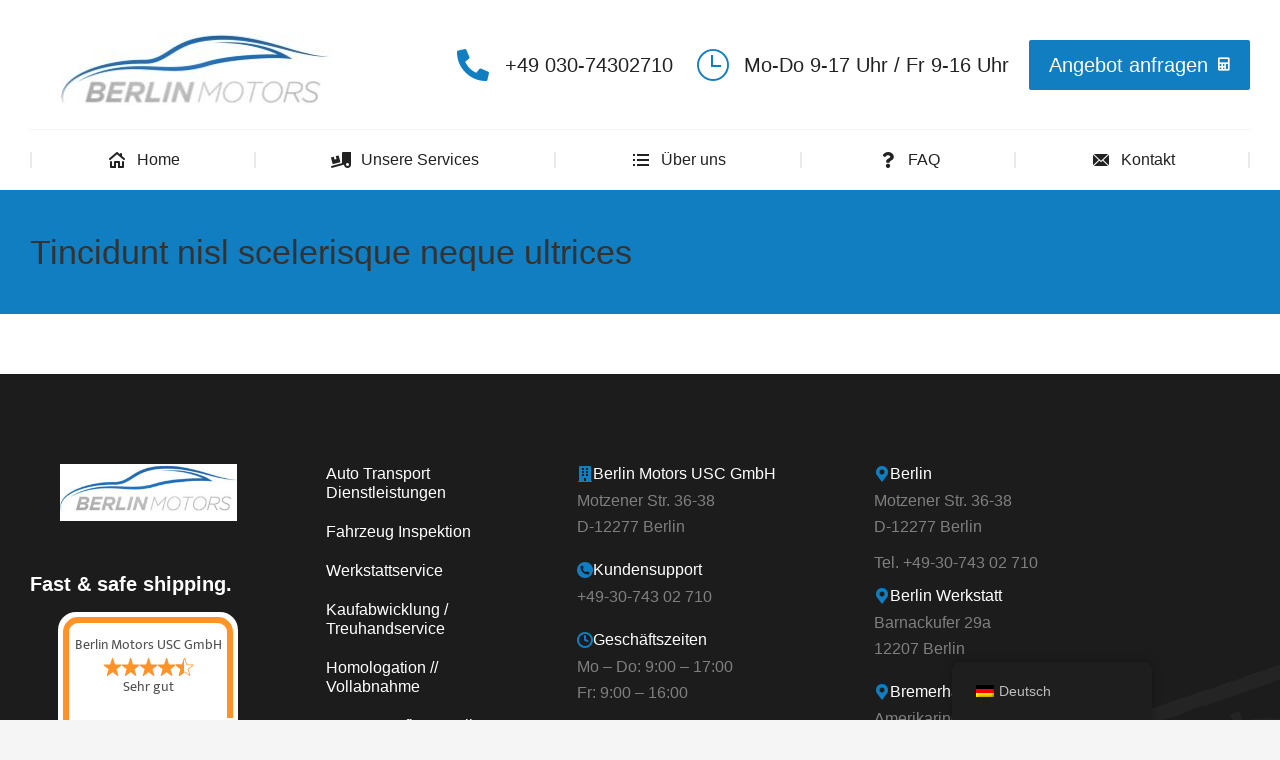

--- FILE ---
content_type: text/css
request_url: https://www.berlinmotorsteam.de/wp-content/uploads/elementor/css/post-117.css?ver=1768368643
body_size: 562
content:
.elementor-117 .elementor-element.elementor-element-622937cd{margin-top:0px;margin-bottom:30px;}.elementor-117 .elementor-element.elementor-element-6c8927d8{transition:background 0.3s, border 0.3s, border-radius 0.3s, box-shadow 0.3s;padding:0px 30px 0px 30px;}.elementor-117 .elementor-element.elementor-element-6c8927d8 > .elementor-background-overlay{transition:background 0.3s, border-radius 0.3s, opacity 0.3s;}.elementor-117 .elementor-element.elementor-element-30290eca:not(.elementor-motion-effects-element-type-background) > .elementor-widget-wrap, .elementor-117 .elementor-element.elementor-element-30290eca > .elementor-widget-wrap > .elementor-motion-effects-container > .elementor-motion-effects-layer{background-image:url("https://www.berlinmotorsteam.de/wp-content/uploads/2020/02/tr054.jpg");background-position:center center;background-repeat:no-repeat;background-size:cover;}.elementor-117 .elementor-element.elementor-element-30290eca > .elementor-element-populated{transition:background 0.3s, border 0.3s, border-radius 0.3s, box-shadow 0.3s;}.elementor-117 .elementor-element.elementor-element-30290eca > .elementor-element-populated > .elementor-background-overlay{transition:background 0.3s, border-radius 0.3s, opacity 0.3s;}.elementor-117 .elementor-element.elementor-element-5949368f{--spacer-size:250px;}.elementor-117 .elementor-element.elementor-element-35c14cbb:not(.elementor-motion-effects-element-type-background) > .elementor-widget-wrap, .elementor-117 .elementor-element.elementor-element-35c14cbb > .elementor-widget-wrap > .elementor-motion-effects-container > .elementor-motion-effects-layer{background-color:#F5F5F5;}.elementor-bc-flex-widget .elementor-117 .elementor-element.elementor-element-35c14cbb.elementor-column .elementor-widget-wrap{align-items:center;}.elementor-117 .elementor-element.elementor-element-35c14cbb.elementor-column.elementor-element[data-element_type="column"] > .elementor-widget-wrap.elementor-element-populated{align-content:center;align-items:center;}.elementor-117 .elementor-element.elementor-element-35c14cbb.elementor-column > .elementor-widget-wrap{justify-content:center;}.elementor-117 .elementor-element.elementor-element-35c14cbb > .elementor-element-populated{transition:background 0.3s, border 0.3s, border-radius 0.3s, box-shadow 0.3s;padding:30px 30px 30px 30px;}.elementor-117 .elementor-element.elementor-element-35c14cbb > .elementor-element-populated > .elementor-background-overlay{transition:background 0.3s, border-radius 0.3s, opacity 0.3s;}.elementor-117 .elementor-element.elementor-element-182b0b8c{transition:background 0.3s, border 0.3s, border-radius 0.3s, box-shadow 0.3s;padding:0px 30px 0px 30px;}.elementor-117 .elementor-element.elementor-element-182b0b8c > .elementor-background-overlay{transition:background 0.3s, border-radius 0.3s, opacity 0.3s;}.elementor-117 .elementor-element.elementor-element-661b31f4:not(.elementor-motion-effects-element-type-background) > .elementor-widget-wrap, .elementor-117 .elementor-element.elementor-element-661b31f4 > .elementor-widget-wrap > .elementor-motion-effects-container > .elementor-motion-effects-layer{background-color:#F5F5F5;}.elementor-bc-flex-widget .elementor-117 .elementor-element.elementor-element-661b31f4.elementor-column .elementor-widget-wrap{align-items:center;}.elementor-117 .elementor-element.elementor-element-661b31f4.elementor-column.elementor-element[data-element_type="column"] > .elementor-widget-wrap.elementor-element-populated{align-content:center;align-items:center;}.elementor-117 .elementor-element.elementor-element-661b31f4.elementor-column > .elementor-widget-wrap{justify-content:center;}.elementor-117 .elementor-element.elementor-element-661b31f4 > .elementor-element-populated{transition:background 0.3s, border 0.3s, border-radius 0.3s, box-shadow 0.3s;padding:30px 30px 30px 30px;}.elementor-117 .elementor-element.elementor-element-661b31f4 > .elementor-element-populated > .elementor-background-overlay{transition:background 0.3s, border-radius 0.3s, opacity 0.3s;}.elementor-117 .elementor-element.elementor-element-3e362f5b:not(.elementor-motion-effects-element-type-background) > .elementor-widget-wrap, .elementor-117 .elementor-element.elementor-element-3e362f5b > .elementor-widget-wrap > .elementor-motion-effects-container > .elementor-motion-effects-layer{background-image:url("https://www.berlinmotorsteam.de/wp-content/uploads/2020/02/tr052.jpg");background-position:center center;background-repeat:no-repeat;background-size:cover;}.elementor-117 .elementor-element.elementor-element-3e362f5b > .elementor-element-populated{transition:background 0.3s, border 0.3s, border-radius 0.3s, box-shadow 0.3s;}.elementor-117 .elementor-element.elementor-element-3e362f5b > .elementor-element-populated > .elementor-background-overlay{transition:background 0.3s, border-radius 0.3s, opacity 0.3s;}.elementor-117 .elementor-element.elementor-element-69ca5283{--spacer-size:250px;}.elementor-117 .elementor-element.elementor-element-3cdc93b9{transition:background 0.3s, border 0.3s, border-radius 0.3s, box-shadow 0.3s;padding:0px 30px 0px 30px;}.elementor-117 .elementor-element.elementor-element-3cdc93b9 > .elementor-background-overlay{transition:background 0.3s, border-radius 0.3s, opacity 0.3s;}.elementor-117 .elementor-element.elementor-element-4ad1b473:not(.elementor-motion-effects-element-type-background) > .elementor-widget-wrap, .elementor-117 .elementor-element.elementor-element-4ad1b473 > .elementor-widget-wrap > .elementor-motion-effects-container > .elementor-motion-effects-layer{background-image:url("https://www.berlinmotorsteam.de/wp-content/uploads/2020/02/tr006.jpg");background-position:center center;background-repeat:no-repeat;background-size:cover;}.elementor-117 .elementor-element.elementor-element-4ad1b473 > .elementor-element-populated{transition:background 0.3s, border 0.3s, border-radius 0.3s, box-shadow 0.3s;}.elementor-117 .elementor-element.elementor-element-4ad1b473 > .elementor-element-populated > .elementor-background-overlay{transition:background 0.3s, border-radius 0.3s, opacity 0.3s;}.elementor-117 .elementor-element.elementor-element-1a8a3848{--spacer-size:250px;}.elementor-117 .elementor-element.elementor-element-4cf0cf4a:not(.elementor-motion-effects-element-type-background) > .elementor-widget-wrap, .elementor-117 .elementor-element.elementor-element-4cf0cf4a > .elementor-widget-wrap > .elementor-motion-effects-container > .elementor-motion-effects-layer{background-color:#F5F5F5;}.elementor-bc-flex-widget .elementor-117 .elementor-element.elementor-element-4cf0cf4a.elementor-column .elementor-widget-wrap{align-items:center;}.elementor-117 .elementor-element.elementor-element-4cf0cf4a.elementor-column.elementor-element[data-element_type="column"] > .elementor-widget-wrap.elementor-element-populated{align-content:center;align-items:center;}.elementor-117 .elementor-element.elementor-element-4cf0cf4a.elementor-column > .elementor-widget-wrap{justify-content:center;}.elementor-117 .elementor-element.elementor-element-4cf0cf4a > .elementor-element-populated{transition:background 0.3s, border 0.3s, border-radius 0.3s, box-shadow 0.3s;padding:30px 30px 30px 30px;}.elementor-117 .elementor-element.elementor-element-4cf0cf4a > .elementor-element-populated > .elementor-background-overlay{transition:background 0.3s, border-radius 0.3s, opacity 0.3s;}.elementor-117 .elementor-element.elementor-element-6a555557{margin-top:30px;margin-bottom:0px;}@media(max-width:1024px){.elementor-117 .elementor-element.elementor-element-5949368f{--spacer-size:300px;}.elementor-117 .elementor-element.elementor-element-69ca5283{--spacer-size:300px;}.elementor-117 .elementor-element.elementor-element-1a8a3848{--spacer-size:300px;}}@media(max-width:777px){.elementor-117 .elementor-element.elementor-element-5949368f{--spacer-size:200px;}.elementor-117 .elementor-element.elementor-element-69ca5283{--spacer-size:200px;}.elementor-117 .elementor-element.elementor-element-1a8a3848{--spacer-size:200px;}}

--- FILE ---
content_type: text/css
request_url: https://www.berlinmotorsteam.de/wp-content/uploads/elementor/css/post-414.css?ver=1768361737
body_size: 1170
content:
.elementor-414 .elementor-element.elementor-element-55d9fc84:not(.elementor-motion-effects-element-type-background), .elementor-414 .elementor-element.elementor-element-55d9fc84 > .elementor-motion-effects-container > .elementor-motion-effects-layer{background-color:#1C1C1C;background-image:url("https://www.berlinmotorsteam.de/wp-content/uploads/2020/03/art-tr-log.png");background-position:bottom right;background-repeat:no-repeat;}.elementor-414 .elementor-element.elementor-element-55d9fc84 > .elementor-background-overlay{opacity:0.5;transition:background 0.3s, border-radius 0.3s, opacity 0.3s;}.elementor-414 .elementor-element.elementor-element-55d9fc84{transition:background 0.3s, border 0.3s, border-radius 0.3s, box-shadow 0.3s;margin-top:60px;margin-bottom:0px;}.elementor-414 .elementor-element.elementor-element-f921076{padding:60px 0px 0px 0px;}.elementor-414 .elementor-element.elementor-element-977ddb9 > .elementor-widget-container{margin:0px 0px 50px 0px;}.elementor-414 .elementor-element.elementor-element-977ddb9{text-align:center;}.elementor-414 .elementor-element.elementor-element-977ddb9 img, .elementor-414 .elementor-element.elementor-element-977ddb9 svg{width:183px;max-width:75%;}.elementor-414 .elementor-element.elementor-element-977ddb9 svg{height:auto;}.elementor-414 .elementor-element.elementor-element-e1deafa > .elementor-widget-container{margin:0px 0px 15px 0px;}.elementor-414 .elementor-element.elementor-element-e1deafa .elementor-heading-title{line-height:1.3em;color:#FFFFFF;}.elementor-414 .elementor-element.elementor-element-c739885 > .elementor-element-populated{margin:-10px 0px 0px 0px;--e-column-margin-right:0px;--e-column-margin-left:0px;}.elementor-414 .elementor-element.elementor-element-a95c070 .elementor-nav-menu .elementor-item{line-height:1.2em;}.elementor-414 .elementor-element.elementor-element-a95c070 .elementor-nav-menu--main .elementor-item{color:#FFFFFF;fill:#FFFFFF;padding-left:0px;padding-right:0px;padding-top:10px;padding-bottom:10px;}.elementor-414 .elementor-element.elementor-element-a95c070{--e-nav-menu-horizontal-menu-item-margin:calc( 0px / 2 );}.elementor-414 .elementor-element.elementor-element-a95c070 .elementor-nav-menu--main:not(.elementor-nav-menu--layout-horizontal) .elementor-nav-menu > li:not(:last-child){margin-bottom:0px;}.elementor-414 .elementor-element.elementor-element-32565ff > .elementor-widget-container{margin:0px 0px 5px 0px;}.elementor-414 .elementor-element.elementor-element-32565ff .elementor-icon-box-wrapper{align-items:center;text-align:start;gap:5px;}.elementor-414 .elementor-element.elementor-element-32565ff .elementor-icon-box-title{margin-block-end:0px;color:#FFFFFF;}.elementor-414 .elementor-element.elementor-element-32565ff .elementor-icon{font-size:16px;}.elementor-414 .elementor-element.elementor-element-32565ff .elementor-icon-box-title, .elementor-414 .elementor-element.elementor-element-32565ff .elementor-icon-box-title a{line-height:1.2em;}.elementor-414 .elementor-element.elementor-element-a16a655{color:#7F7F7F;--textColor:#7F7F7F;}.elementor-414 .elementor-element.elementor-element-f4cafc9{--spacer-size:10px;}.elementor-414 .elementor-element.elementor-element-6652a4e > .elementor-widget-container{margin:0px 0px 5px 0px;}.elementor-414 .elementor-element.elementor-element-6652a4e .elementor-icon-box-wrapper{align-items:center;text-align:start;gap:5px;}.elementor-414 .elementor-element.elementor-element-6652a4e .elementor-icon-box-title{margin-block-end:0px;color:#FFFFFF;}.elementor-414 .elementor-element.elementor-element-6652a4e .elementor-icon{font-size:16px;}.elementor-414 .elementor-element.elementor-element-6652a4e .elementor-icon-box-title, .elementor-414 .elementor-element.elementor-element-6652a4e .elementor-icon-box-title a{line-height:1.2em;}.elementor-414 .elementor-element.elementor-element-2ea8c25{color:#7F7F7F;--textColor:#7F7F7F;}.elementor-414 .elementor-element.elementor-element-667ddca{--spacer-size:10px;}.elementor-414 .elementor-element.elementor-element-293391f > .elementor-widget-container{margin:0px 0px 5px 0px;}.elementor-414 .elementor-element.elementor-element-293391f .elementor-icon-box-wrapper{align-items:center;text-align:start;gap:5px;}.elementor-414 .elementor-element.elementor-element-293391f .elementor-icon-box-title{margin-block-end:0px;color:#FFFFFF;}.elementor-414 .elementor-element.elementor-element-293391f .elementor-icon{font-size:16px;}.elementor-414 .elementor-element.elementor-element-293391f .elementor-icon-box-title, .elementor-414 .elementor-element.elementor-element-293391f .elementor-icon-box-title a{line-height:1.2em;}.elementor-414 .elementor-element.elementor-element-3bcf971{color:#7F7F7F;--textColor:#7F7F7F;}.elementor-414 .elementor-element.elementor-element-8d7393f{--spacer-size:10px;}.elementor-414 .elementor-element.elementor-element-96faec4 > .elementor-widget-container{margin:0px 0px 5px 0px;}.elementor-414 .elementor-element.elementor-element-96faec4 .elementor-icon-box-wrapper{align-items:center;text-align:start;gap:5px;}.elementor-414 .elementor-element.elementor-element-96faec4 .elementor-icon-box-title{margin-block-end:0px;color:#FFFFFF;}.elementor-414 .elementor-element.elementor-element-96faec4 .elementor-icon{font-size:16px;}.elementor-414 .elementor-element.elementor-element-96faec4 .elementor-icon-box-title, .elementor-414 .elementor-element.elementor-element-96faec4 .elementor-icon-box-title a{line-height:1.2em;}.elementor-414 .elementor-element.elementor-element-b68b6ee{color:#7F7F7F;--textColor:#7F7F7F;}.elementor-414 .elementor-element.elementor-element-cfa3e61{--spacer-size:10px;}.elementor-414 .elementor-element.elementor-element-0709d02{--grid-template-columns:repeat(0, auto);--icon-size:14px;--grid-column-gap:6px;--grid-row-gap:0px;}.elementor-414 .elementor-element.elementor-element-0709d02 .elementor-widget-container{text-align:left;}.elementor-414 .elementor-element.elementor-element-0709d02 .elementor-social-icon{background-color:rgba(255, 255, 255, 0.1);--icon-padding:0.5em;}.elementor-414 .elementor-element.elementor-element-0709d02 .elementor-social-icon i{color:#FFFFFF;}.elementor-414 .elementor-element.elementor-element-0709d02 .elementor-social-icon svg{fill:#FFFFFF;}.elementor-414 .elementor-element.elementor-element-0709d02 .elementor-icon{border-radius:2px 2px 2px 2px;}.elementor-414 .elementor-element.elementor-element-8bcafb1 > .elementor-widget-container{margin:0px 0px 5px 0px;}.elementor-414 .elementor-element.elementor-element-8bcafb1 .elementor-icon-box-wrapper{align-items:center;text-align:start;gap:5px;}.elementor-414 .elementor-element.elementor-element-8bcafb1 .elementor-icon-box-title{margin-block-end:0px;color:#FFFFFF;}.elementor-414 .elementor-element.elementor-element-8bcafb1 .elementor-icon{font-size:16px;}.elementor-414 .elementor-element.elementor-element-8bcafb1 .elementor-icon-box-title, .elementor-414 .elementor-element.elementor-element-8bcafb1 .elementor-icon-box-title a{line-height:1.2em;}.elementor-414 .elementor-element.elementor-element-2297012{color:#7F7F7F;--textColor:#7F7F7F;}.elementor-414 .elementor-element.elementor-element-15062b6 > .elementor-widget-container{margin:0px 0px 5px 0px;}.elementor-414 .elementor-element.elementor-element-15062b6 .elementor-icon-box-wrapper{align-items:center;text-align:start;gap:5px;}.elementor-414 .elementor-element.elementor-element-15062b6 .elementor-icon-box-title{margin-block-end:0px;color:#FFFFFF;}.elementor-414 .elementor-element.elementor-element-15062b6 .elementor-icon{font-size:16px;}.elementor-414 .elementor-element.elementor-element-15062b6 .elementor-icon-box-title, .elementor-414 .elementor-element.elementor-element-15062b6 .elementor-icon-box-title a{line-height:1.2em;}.elementor-414 .elementor-element.elementor-element-6dab22e{color:#7F7F7F;--textColor:#7F7F7F;}.elementor-414 .elementor-element.elementor-element-ddd57a4{--spacer-size:10px;}.elementor-414 .elementor-element.elementor-element-16e2a68 > .elementor-widget-container{margin:0px 0px 5px 0px;}.elementor-414 .elementor-element.elementor-element-16e2a68 .elementor-icon-box-wrapper{align-items:center;text-align:start;gap:5px;}.elementor-414 .elementor-element.elementor-element-16e2a68 .elementor-icon-box-title{margin-block-end:0px;color:#FFFFFF;}.elementor-414 .elementor-element.elementor-element-16e2a68 .elementor-icon{font-size:16px;}.elementor-414 .elementor-element.elementor-element-16e2a68 .elementor-icon-box-title, .elementor-414 .elementor-element.elementor-element-16e2a68 .elementor-icon-box-title a{line-height:1.2em;}.elementor-414 .elementor-element.elementor-element-5f104d6{color:#7F7F7F;--textColor:#7F7F7F;}.elementor-414 .elementor-element.elementor-element-5655db5 > .elementor-widget-container{margin:0px 0px 5px 0px;}.elementor-414 .elementor-element.elementor-element-5655db5 .elementor-icon-box-wrapper{align-items:center;text-align:start;gap:5px;}.elementor-414 .elementor-element.elementor-element-5655db5 .elementor-icon-box-title{margin-block-end:0px;color:#FFFFFF;}.elementor-414 .elementor-element.elementor-element-5655db5 .elementor-icon{font-size:16px;}.elementor-414 .elementor-element.elementor-element-5655db5 .elementor-icon-box-title, .elementor-414 .elementor-element.elementor-element-5655db5 .elementor-icon-box-title a{line-height:1.2em;}.elementor-414 .elementor-element.elementor-element-af9c1a6{--spacer-size:10px;}.elementor-414 .elementor-element.elementor-element-cac7f7d{color:#7F7F7F;--textColor:#7F7F7F;}.elementor-414 .elementor-element.elementor-element-b98595d{--spacer-size:10px;}.elementor-414 .elementor-element.elementor-element-40d93cc > .elementor-widget-container{padding:30px 30px 30px 30px;}.elementor-theme-builder-content-area{height:400px;}.elementor-location-header:before, .elementor-location-footer:before{content:"";display:table;clear:both;}@media(max-width:777px){.elementor-414 .elementor-element.elementor-element-32565ff .elementor-icon-box-wrapper{gap:0px;}.elementor-414 .elementor-element.elementor-element-6652a4e .elementor-icon-box-wrapper{gap:0px;}.elementor-414 .elementor-element.elementor-element-293391f .elementor-icon-box-wrapper{gap:0px;}.elementor-414 .elementor-element.elementor-element-96faec4 .elementor-icon-box-wrapper{gap:0px;}.elementor-414 .elementor-element.elementor-element-8bcafb1 .elementor-icon-box-wrapper{gap:0px;}.elementor-414 .elementor-element.elementor-element-15062b6 .elementor-icon-box-wrapper{gap:0px;}.elementor-414 .elementor-element.elementor-element-16e2a68 .elementor-icon-box-wrapper{gap:0px;}.elementor-414 .elementor-element.elementor-element-5655db5 .elementor-icon-box-wrapper{gap:0px;}}@media(min-width:778px){.elementor-414 .elementor-element.elementor-element-c27e8c8{width:26%;}.elementor-414 .elementor-element.elementor-element-c739885{width:22%;}.elementor-414 .elementor-element.elementor-element-7b69c47{width:26%;}.elementor-414 .elementor-element.elementor-element-17343aa{width:26%;}}@media(max-width:1024px) and (min-width:778px){.elementor-414 .elementor-element.elementor-element-7cdd87dd{width:100%;}.elementor-414 .elementor-element.elementor-element-c27e8c8{width:50%;}.elementor-414 .elementor-element.elementor-element-c739885{width:50%;}.elementor-414 .elementor-element.elementor-element-7b69c47{width:50%;}.elementor-414 .elementor-element.elementor-element-17343aa{width:50%;}}

--- FILE ---
content_type: text/javascript; charset=utf-8
request_url: https://www.wkdb-siegel.de/v1/widget-*be5mkU5t9jYvTKc33KGgkl_VyPdWwIO38edfG3fguwE4JnxjbPkhqq44d7WXu4kZmUBXxWKhlLIjXSWhr-fGAiFppJzsERdBoABpUs9HzcxKaIXYxclX8UndiX9yvAx8zEopdSKNPFeNoTVMQ_mOjkNwIr2oehxLePDhDR7QtxGHI2dQz3zrHw.js
body_size: 905
content:
(function(callback) {
    var ready = false;

    var detach = function() {
        if (document.addEventListener) {
            document.removeEventListener("DOMContentLoaded", completed);
            window.removeEventListener("load", completed);
        } else {
            document.detachEvent("onreadystatechange", completed);
            window.detachEvent("onload", completed);
        }
    };

    var completed = function() {
        if (!ready && (document.addEventListener || event.type === "load" || document.readyState === "complete")) {
            ready = true;
            detach();
            callback(document);
        }
    };

    if (document.readyState === "complete") {
        callback(document);
    } else if (document.addEventListener) {
        document.addEventListener("DOMContentLoaded", completed);
        window.addEventListener("load", completed);
    }
})(function(dom) {
    var urlCss = 'https://www.wkdb-siegel.de/css/wkdb_signets.min.css?revision=v002';
    if (urlCss !== '') {
        var $css = dom.createElement('link');

        $css.type = 'text/css';
        $css.rel  = 'stylesheet';
        $css.href = urlCss;

        dom.getElementsByTagName('head')[0].appendChild($css);
    }
    dom.getElementById('wkdb-widget').innerHTML = '<div class="banner-signet banner-signet--180-150 banner-signet--narrow banner-signet__spacing--button-and-details"><div class="banner-signet__entry"><div class="banner-signet__entry-name" title="Berlin Motors USC GmbH">Berlin Motors USC GmbH</div><div class="banner-signet__entry-city">Berlin</div></div><div class="banner-signet__score"><div class="banner-signet__score-stars"><span class="banner-signet__star banner-signet__star--full"></span><span class="banner-signet__star banner-signet__star--full"></span><span class="banner-signet__star banner-signet__star--full"></span><span class="banner-signet__star banner-signet__star--full"></span><span class="banner-signet__star banner-signet__star--half"></span></div><div class="banner-signet__score-text">Sehr gut</div></div><div class="banner-signet__date">01/2026</div><div class="banner-signet__rating-list"><div class="banner-signet__rating-list-wrapper"></div></div><div class="banner-signet__logo"><a href="https://www.werkenntdenbesten.de/e/B106978213/logistik/berlin/berlin-motors-usc-gmbh-bewertungen.html?utm_source=referral_client_websites&utm_medium=widget&utm_campaign=wkdb_widget#ratings" target="_blank" class="banner-signet__logo-link"><img class="banner-signet__logo-image" src="https://www.wkdb-siegel.de/images/logo-full.svg" alt="WerkenntdenBESTEN - Logo"></a></div><a href="https://www.werkenntdenbesten.de/e/B106978213/logistik/berlin/berlin-motors-usc-gmbh-bewertungen.html?utm_source=referral_client_websites&utm_medium=widget&utm_campaign=wkdb_widget#ratings" target="_blank" class="banner-signet__link"></a></div>';
});